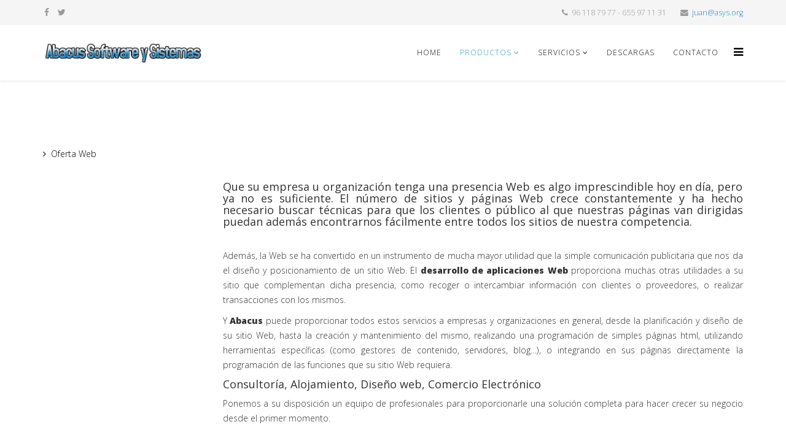

--- FILE ---
content_type: text/html; charset=utf-8
request_url: http://www.asys.org/index.php/productos/diseno-web
body_size: 5305
content:
<!DOCTYPE html>
<html xmlns="http://www.w3.org/1999/xhtml" xml:lang="es-es" lang="es-es" dir="ltr">
<head>
    <meta http-equiv="X-UA-Compatible" content="IE=edge">
    <meta name="viewport" content="width=device-width, initial-scale=1">
    
    <base href="http://www.asys.org/index.php/productos/diseno-web" />
	<meta http-equiv="content-type" content="text/html; charset=utf-8" />
	<meta name="keywords" content="Abacus, software, ordenadores, mantenimiento, programas, servidores, ordenadores, impresoras, paginas web, lopd. diseños logos" />
	<meta name="description" content="Abacus software y sistemas empresa de software y mantenimiento informatico" />
	<meta name="generator" content="Joomla! - Open Source Content Management" />
	<title>web abacus - Diseño Web</title>
	<link href="/images/favicon.ico" rel="shortcut icon" type="image/vnd.microsoft.icon" />
	<link href="/favicon.ico" rel="shortcut icon" type="image/vnd.microsoft.icon" />
	<link href="//fonts.googleapis.com/css?family=Open+Sans:300,800,600,regular&amp;latin" rel="stylesheet" type="text/css" />
	<link href="/templates/shaper_helix3/css/bootstrap.min.css" rel="stylesheet" type="text/css" />
	<link href="/templates/shaper_helix3/css/font-awesome.min.css" rel="stylesheet" type="text/css" />
	<link href="/templates/shaper_helix3/css/legacy.css" rel="stylesheet" type="text/css" />
	<link href="/templates/shaper_helix3/css/template.css" rel="stylesheet" type="text/css" />
	<link href="/templates/shaper_helix3/css/presets/preset1.css" rel="stylesheet" type="text/css" class="preset" />
	<style type="text/css">
body{font-family:Open Sans, sans-serif; font-weight:300; }h1{font-family:Open Sans, sans-serif; font-weight:800; }h2{font-family:Open Sans, sans-serif; font-weight:600; }h3{font-family:Open Sans, sans-serif; font-weight:normal; }h4{font-family:Open Sans, sans-serif; font-weight:normal; }h5{font-family:Open Sans, sans-serif; font-weight:800; }h6{font-family:Open Sans, sans-serif; font-weight:800; }#sp-top-bar{ background-color:#f5f5f5;color:#999999; }#sp-bottom{ background-color:#f5f5f5;padding:100px 0px; }
	</style>
	<script src="/media/jui/js/jquery.min.js?34e5bfb0c13535d2dfc736eff946d029" type="text/javascript"></script>
	<script src="/media/jui/js/jquery-noconflict.js?34e5bfb0c13535d2dfc736eff946d029" type="text/javascript"></script>
	<script src="/media/jui/js/jquery-migrate.min.js?34e5bfb0c13535d2dfc736eff946d029" type="text/javascript"></script>
	<script src="/media/system/js/caption.js?34e5bfb0c13535d2dfc736eff946d029" type="text/javascript"></script>
	<script src="/templates/shaper_helix3/js/bootstrap.min.js" type="text/javascript"></script>
	<script src="/templates/shaper_helix3/js/jquery.sticky.js" type="text/javascript"></script>
	<script src="/templates/shaper_helix3/js/main.js" type="text/javascript"></script>
	<script type="text/javascript">
jQuery(window).on('load',  function() {
				new JCaption('img.caption');
			});
	</script>

   
    </head>
<body class="site com-content view-article no-layout no-task itemid-510 es-es ltr  layout-fluid">
    <div class="body-innerwrapper">
        <section id="sp-top-bar"><div class="container"><div class="row"><div id="sp-top1" class="col-sm-6 col-md-6"><div class="sp-column "><ul class="social-icons"><li><a target="_blank" href="http://www.facebook.com/#"><i class="fa fa-facebook"></i></a></li><li><a target="_blank" href="http://twitter.com/#"><i class="fa fa-twitter"></i></a></li></ul></div></div><div id="sp-top2" class="col-sm-6 col-md-6"><div class="sp-column "><ul class="sp-contact-info"><li class="sp-contact-phone"><i class="fa fa-phone"></i> 96 118 79 77 - 655 97 11 31</li><li class="sp-contact-email"><i class="fa fa-envelope"></i> <a href="mailto:juan@asys.org">juan@asys.org</a></li></ul></div></div></div></div></section><header id="sp-header"><div class="container"><div class="row"><div id="sp-logo" class="col-xs-8 col-sm-3 col-md-3"><div class="sp-column "><a class="logo" href="/"><h1><img class="sp-default-logo hidden-xs" src="/templates/shaper_helix3/images/presets/preset1/logo.png" alt="web abacus"><img class="sp-retina-logo hidden-xs" src="/templates/shaper_helix3/images/presets/preset1/logo@2x.png" alt="web abacus" width="599" height="80"><img class="sp-default-logo visible-xs" src="/images/nombre300px.png" alt="web abacus"></h1></a></div></div><div id="sp-menu" class="col-xs-4 col-sm-9 col-md-9"><div class="sp-column ">			<div class='sp-megamenu-wrapper'>
				<a id="offcanvas-toggler" href="#"><i class="fa fa-bars"></i></a>
				<ul class="sp-megamenu-parent menu-fade-up hidden-xs"><li class="sp-menu-item"><a  href="/index.php" >Home</a></li><li class="sp-menu-item sp-has-child active"><a  href="/" >Productos</a><div class="sp-dropdown sp-dropdown-main sp-menu-right" style="width: 240px;"><div class="sp-dropdown-inner"><ul class="sp-dropdown-items"><li class="sp-menu-item"><a  href="/index.php/productos/software" >Software</a></li><li class="sp-menu-item current-item active"><a  href="/index.php/productos/diseno-web" >Diseño Web</a></li><li class="sp-menu-item"><a  href="/index.php/productos/diseno-logos" >Diseño Logos</a></li></ul></div></div></li><li class="sp-menu-item sp-has-child"><a  href="/" >Servicios</a><div class="sp-dropdown sp-dropdown-main sp-menu-right" style="width: 240px;"><div class="sp-dropdown-inner"><ul class="sp-dropdown-items"><li class="sp-menu-item"><a  href="/index.php/servicios/mantenimiento" >Mantenimiento</a></li><li class="sp-menu-item"><a  href="/index.php/servicios/lopd" >LOPD</a></li></ul></div></div></li><li class="sp-menu-item"><a  href="/index.php/descargas" >Descargas</a></li><li class="sp-menu-item"><a  href="https://www.asys.org/index.php/contacto" >Contacto</a></li></ul>			</div>
		</div></div></div></div></header><section id="sp-page-title"><div class="row"><div id="sp-title" class="col-sm-12 col-md-12"><div class="sp-column "></div></div></div></section><section id="sp-main-body"><div class="container"><div class="row"><div id="sp-left" class="col-sm-3 col-md-3"><div class="sp-column custom-class"><div class="sp-module "><div class="sp-module-content"><ul class="nav menu mod-list">
<li class="item-531"><a href="/index.php/web-menu" >Oferta Web</a></li></ul>
</div></div></div></div><div id="sp-component" class="col-sm-9 col-md-9"><div class="sp-column "><div id="system-message-container">
	</div>
<article class="item item-page" itemscope itemtype="http://schema.org/Article">
	<meta itemprop="inLanguage" content="es-ES" />
	
	

	<div class="entry-header">
		
				
			</div>

				
		
				
	
			<div itemprop="articleBody">
		<table>
<tbody>
<tr>
<td valign="top">
<p> </p>
<h4 align="justify">Que su empresa u organización tenga una presencia Web es algo imprescindible hoy en día, pero ya no es suficiente. El número de sitios y páginas Web crece constantemente y ha hecho necesario buscar técnicas para que los clientes o público al que nuestras páginas van dirigidas puedan además encontrarnos fácilmente entre todos los sitios de nuestra competencia.</h4>
<div align="justify"> </div>
<p align="justify">Además, la Web se ha convertido en un instrumento de mucha mayor utilidad que la simple comunicación publicitaria que nos da el diseño y posicionamiento de un sitio Web. El <strong>desarrollo de aplicaciones Web</strong> proporciona muchas otras utilidades a su sitio que complementan dicha presencia, como recoger o intercambiar información con clientes o proveedores, o realizar transacciones con los mismos.</p>
<p align="justify">Y <strong>Abacus</strong> puede proporcionar todos estos servicios a empresas y organizaciones en general, desde la planificación y diseño de su sitio Web, hasta la creación y mantenimiento del mismo, realizando una programación de simples páginas html, utilizando herramientas específicas (como gestores de contenido, servidores, blog…), o integrando en sus páginas directamente la programación de las funciones que su sitio Web requiera.</p>
<h4>Consultoría, Alojamiento, Diseño web, Comercio Electrónico<strong><br /> </strong></h4>
<div align="justify">Ponemos a su disposición un equipo de profesionales para proporcionarle una solución completa para hacer crecer su negocio desde el primer momento.<br /> <br /> Abacus pone a su disposición el personal y los medios más cualificados para que su empresa se muestre a Internet con el mejor escaparate posible, su propia página web en su propio dominio y cuentas de correo para una mejor comunicación tanto con Proveedores como con el Cliente.<br /> <br /> Para ello Abacus hace un estudio de sus necesidades y le ofrece una solución completamente personalizada que se ajuste a medida de su negocio.<br /> <br /> Ofrecemos servicios de consultaría con el fin de:</div>
<p><img src="/images/puntbox.gif" alt=" " align="left" /> Determinar sus necesidades en el área de Internet.</p>
<p><img src="/images/puntbox.gif" alt=" " align="left" /> Ofrecerle la solución óptima con el objeto de optimizar el funcionamiento de su organización y obtener ventajas estratégicas.<br /> </p>
<h4>Diseño web</h4>
<p>Un sitio web es más que un simple conjunto de páginas HTML. Es la expresión de una marca, el canal de comunicación de un negocio con sus clientes, socios y proveedores.<br /> <br /> Nuestros servicios de creación de sitios web están orientados a proporcionar a la Empresa soluciones tecnológicas avanzadas que permitan una presencia en Internet útil y eficaz.<br /> <br /> <em>Plataforma</em><br /> La plataforma tecnológica necesaria para sustentar el sistema, basada paginas Html , XML y PHP, cgi para el envío de formularios y MySql , ACCESS, como base de datos en caso de ser recesario.<br /> <br /> <em>Páginas</em><br /> Traducción y adaptación de la imagen corporativa a la presencia en Internet.<br /> <br /> Las paginas se diseñaran teniendo en cuenta el alcanzar los puestos mas altos en el resultado de las búsquedas por Internet.<br /> <br /> <em>Boceto</em><br /> Se entregara un boceto para que el cliente pueda evaluarlo y corregirlo en caso de que sea necesario.<br /> <br /> <em>Desarrollo de contenidos</em><br /> El cliente aportará los contenidos que desee que aparezcan en la web.<br /> <br /> <br /> ¿Qué es una web corporativa?<br /> Es un espacio en internet esencial en la comunicación directa de una empresa hoy en día. Supone una publicidad con una inversión reducida, que te permite llegar a un público objetivo más segmentado y ampliar tu ámbito de actuación considerablemente, ayudando a tu empresa a obtener los resultados esperados.<br /> <br /> ¿Qué ventajas tiene para tu empresa?<br /> </p>
<p><img src="/images/puntbox.gif" alt=" " align="left" /> Refuerzo de tu imagen corporativa.</p>
<p><img src="/images/puntbox.gif" alt=" " align="left" /> Presentación de tu empresa y tus servicios y/o productos</p>
<p><img src="/images/puntbox.gif" alt=" " align="left" /> Contacto real con tus clientes.</p>
<p><br /> Características:</p>
<p><img src="/images/puntbox.gif" alt=" " align="left" /> Home con la imagen gráfica acorde con tu identidad corporativa.</p>
<p><img src="/images/puntbox.gif" alt=" " align="left" /> Hasta 5 páginas internas</p>
<p><img src="/images/puntbox.gif" alt=" " align="left" /> Formulario de contacto.</p>
<p><br /> Coste: desde <strong>450 €</strong></p>
</td>
</tr>
</tbody>
</table>
<p> </p>	</div>

	
	
				
	
	
							
</article>
</div></div></div></div></section><section id="sp-bottom"><div class="container"><div class="row"><div id="sp-bottom1" class="col-sm-6 col-md-3"><div class="sp-column "><div class="sp-module "><h3 class="sp-module-title"> Soluciones </h3><div class="sp-module-content">

<div class="custom"  >
	<p>nuestra empresa se esfuerza por innovar y reinventar el mercado con nuestras soluciones de software. Nuestros servicios, combinados con nuestro equipo intentamos, producir los mejores productos para la pyme.</p>
<p><small><small>¿SOPORTE TECNICO?, ¿ASISTENCIA REMOTA?, ¿PROBLEMAS DE SOFTWARE?, ¿CON SUS ORDENADORES?, ¿CON SUS IMPRESORAS?</small></small></p></div>
</div></div></div></div><div id="sp-bottom2" class="col-sm-6 col-md-3"><div class="sp-column "><div class="sp-module "><h3 class="sp-module-title">Soluciones Web</h3><div class="sp-module-content">

<div class="custom"  >
	<p>Proporcionamos servicios web a empresas en general, desde la planificación y diseño de su sitio Web, hasta la creación y mantenimiento del mismo, realizando una programación de simples páginas html, utilizando herramientas específicas (como gestores de contenido, servidores, blog…)</p></div>
</div></div></div></div><div id="sp-bottom3" class="col-sm-6 col-md-3"><div class="sp-column "><div class="sp-module "><h3 class="sp-module-title">Conceptos</h3><div class="sp-module-content">

<div class="custom"  >
	<p>Apostamos por cambiar los conceptos actuales del Desarrollo y Mantenimiento de Aplicaciones con los siguientes objetivos:<br /><br />-Cubrir necesidades concretas.<br />-Reducir gastos y optimizar aplicaciones.<br />-Rápido retorno de la inversión</p></div>
</div></div></div></div><div id="sp-bottom4" class="col-sm-6 col-md-3"><div class="sp-column "><div class="sp-module "><h3 class="sp-module-title">Distribuidores</h3><div class="sp-module-content"><ul class="nav menu mod-list">
<li class="item-475"><span class="nav-header "><img src="/images/partners/bitdefender.png" alt="Bitdefender" /></span>
</li><li class="item-476"><span class="nav-header "><img src="/images/partners/fujitsu.png" alt="Fujitsu" /></span>
</li><li class="item-477"><span class="nav-header "><img src="/images/partners/hp.png" alt="HP" /></span>
</li><li class="item-479"><span class="nav-header "><img src="/images/partners/lenovo.png" alt="Lenovo" /></span>
</li></ul>
</div></div></div></div></div></div></section><footer id="sp-footer"><div class="container"><div class="row"><div id="sp-footer1" class="col-sm-12 col-md-12"><div class="sp-column "><div class="sp-module "><div class="sp-module-content">

<div class="custom"  >
	<p><span class="sp-copyright">© 2015 Abacus Software y Sistemas, S.L.   juan@asys.org</span><span class="sp-copyright"> | </span><a href="/index.php/aviso-legal">Aviso Legal y Política de Privacidad</a> | <a href="/index.php/aviso-legal">Política de cookies</a></p></div>
</div></div></div></div></div></div></footer>
        <div class="offcanvas-menu">
            <a href="#" class="close-offcanvas"><i class="fa fa-remove"></i></a>
            <div class="offcanvas-inner">
                                    <div class="sp-module "><div class="sp-module-content"><ul class="nav menu mod-list">
<li class="item-437 default"><a href="/index.php" >Home</a></li><li class="item-522 active deeper parent"><span class="nav-header ">Productos</span>
<ul class="nav-child unstyled small"><li class="item-511"><a href="/index.php/productos/software" >Software</a></li><li class="item-510 current active"><a href="/index.php/productos/diseno-web" >Diseño Web</a></li><li class="item-521"><a href="/index.php/productos/diseno-logos" >Diseño Logos</a></li></ul></li><li class="item-523 deeper parent"><span class="nav-header ">Servicios</span>
<ul class="nav-child unstyled small"><li class="item-514"><a href="/index.php/servicios/mantenimiento" >Mantenimiento</a></li><li class="item-520"><a href="/index.php/servicios/lopd" >LOPD</a></li></ul></li><li class="item-524"><a href="/index.php/descargas" >Descargas</a></li><li class="item-525"><a href="https://www.asys.org/index.php/contacto" >Contacto</a></li></ul>
</div></div>
                            </div>
        </div>
    </div>
        
</body>
</html>

--- FILE ---
content_type: text/css
request_url: http://www.asys.org/templates/shaper_helix3/css/presets/preset1.css
body_size: 2159
content:
a {
  color: #1f94c2;
}
a:hover {
  color: #187296;
}
.sp-megamenu-parent >li.active>a,
.sp-megamenu-parent >li:hover>a {
  color: #1f94c2;
}
.sp-megamenu-parent .sp-dropdown li.sp-menu-item >a:hover {
  background: #1f94c2;
}
.sp-megamenu-parent .sp-dropdown li.sp-menu-item.active>a {
  color: #1f94c2;
}
#offcanvas-toggler >i {
  color: #000000;
}
#offcanvas-toggler >i:hover {
  color: #1f94c2;
}
.btn-primary,
.sppb-btn-primary {
  border-color: #1b80a8;
  background-color: #1f94c2;
}
.btn-primary:hover,
.sppb-btn-primary:hover {
  border-color: #146280;
  background-color: #187296;
}
ul.social-icons >li a:hover {
  color: #1f94c2;
}
.sp-page-title {
  background: #1f94c2;
}
.layout-boxed .body-innerwrapper {
  background: #ffffff;
}
.sp-module ul >li >a {
  color: #000000;
}
.sp-module ul >li >a:hover {
  color: #1f94c2;
}
.sp-module .latestnews >div >a {
  color: #000000;
}
.sp-module .latestnews >div >a:hover {
  color: #1f94c2;
}
.sp-module .tagscloud .tag-name:hover {
  background: #1f94c2;
}
.sp-simpleportfolio .sp-simpleportfolio-filter > ul > li.active > a,
.sp-simpleportfolio .sp-simpleportfolio-filter > ul > li > a:hover {
  background: #1f94c2;
}
.search .btn-toolbar button {
  background: #1f94c2;
}
.post-format {
  background: #1f94c2;
}
.voting-symbol span.star.active:before {
  color: #1f94c2;
}
.sp-rating span.star:hover:before,
.sp-rating span.star:hover ~ span.star:before {
  color: #187296;
}
.entry-link,
.entry-quote {
  background: #1f94c2;
}
blockquote {
  border-color: #1f94c2;
}
.carousel-left:hover,
.carousel-right:hover {
  background: #1f94c2;
}
#sp-footer {
  background: #1f94c2;
}
.sp-comingsoon body {
  background-color: #1f94c2;
}
.pagination>li>a,
.pagination>li>span {
  color: #000000;
}
.pagination>li>a:hover,
.pagination>li>a:focus,
.pagination>li>span:hover,
.pagination>li>span:focus {
  color: #000000;
}
.pagination>.active>a,
.pagination>.active>span {
  border-color: #1f94c2;
  background-color: #1f94c2;
}
.pagination>.active>a:hover,
.pagination>.active>a:focus,
.pagination>.active>span:hover,
.pagination>.active>span:focus {
  border-color: #1f94c2;
  background-color: #1f94c2;
}
